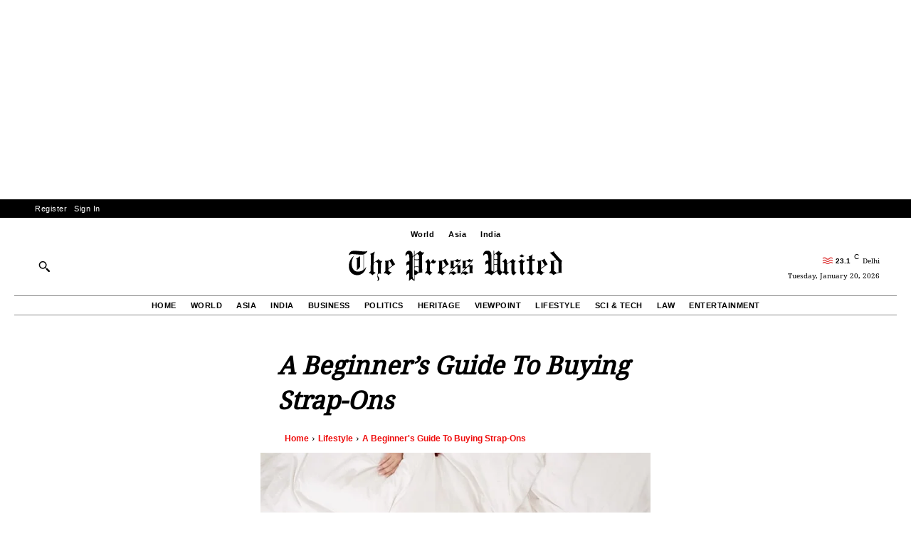

--- FILE ---
content_type: text/html; charset=utf-8
request_url: https://www.google.com/recaptcha/api2/aframe
body_size: 266
content:
<!DOCTYPE HTML><html><head><meta http-equiv="content-type" content="text/html; charset=UTF-8"></head><body><script nonce="owjpVBirvU20yPiKl2oezw">/** Anti-fraud and anti-abuse applications only. See google.com/recaptcha */ try{var clients={'sodar':'https://pagead2.googlesyndication.com/pagead/sodar?'};window.addEventListener("message",function(a){try{if(a.source===window.parent){var b=JSON.parse(a.data);var c=clients[b['id']];if(c){var d=document.createElement('img');d.src=c+b['params']+'&rc='+(localStorage.getItem("rc::a")?sessionStorage.getItem("rc::b"):"");window.document.body.appendChild(d);sessionStorage.setItem("rc::e",parseInt(sessionStorage.getItem("rc::e")||0)+1);localStorage.setItem("rc::h",'1768905403036');}}}catch(b){}});window.parent.postMessage("_grecaptcha_ready", "*");}catch(b){}</script></body></html>